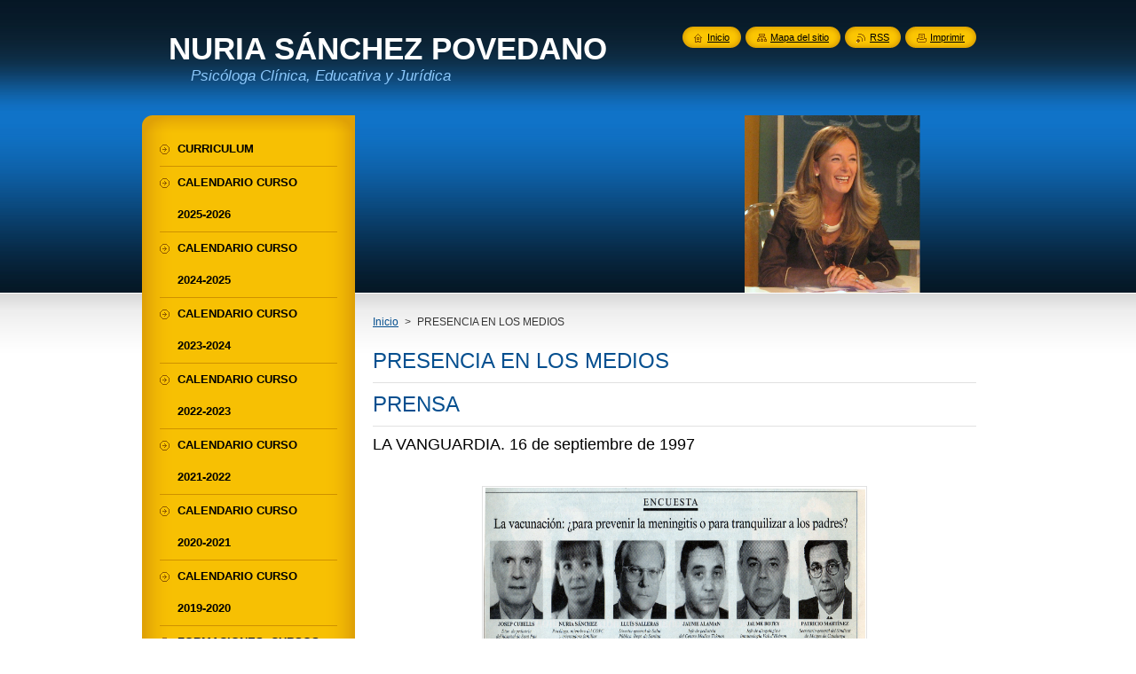

--- FILE ---
content_type: text/html; charset=UTF-8
request_url: https://www.nuria-sanchez.es/presencia-en-los-medios/
body_size: 9742
content:
<!--[if lte IE 9]><!DOCTYPE HTML PUBLIC "-//W3C//DTD HTML 4.01 Transitional//EN" "https://www.w3.org/TR/html4/loose.dtd"><![endif]-->
<!DOCTYPE html>
<!--[if IE]><html class="ie" lang="es"><![endif]-->
<!--[if gt IE 9]><!--> 
<html lang="es">
<!--<![endif]-->
    <head>
        <!--[if lt IE 8]><meta http-equiv="X-UA-Compatible" content="IE=EmulateIE7"><![endif]--><!--[if IE 8]><meta http-equiv="X-UA-Compatible" content="IE=EmulateIE8"><![endif]--><!--[if IE 9]><meta http-equiv="X-UA-Compatible" content="IE=EmulateIE9"><![endif]-->
        <base href="https://www.nuria-sanchez.es/">
  <meta charset="utf-8">
  <meta name="description" content="">
  <meta name="keywords" content="">
  <meta name="generator" content="Webnode">
  <meta name="apple-mobile-web-app-capable" content="yes">
  <meta name="apple-mobile-web-app-status-bar-style" content="black">
  <meta name="format-detection" content="telephone=no">
    <link rel="icon" type="image/svg+xml" href="/favicon.svg" sizes="any">  <link rel="icon" type="image/svg+xml" href="/favicon16.svg" sizes="16x16">  <link rel="icon" href="/favicon.ico"><link rel="canonical" href="https://www.nuria-sanchez.es/presencia-en-los-medios/">
<script type="text/javascript">(function(i,s,o,g,r,a,m){i['GoogleAnalyticsObject']=r;i[r]=i[r]||function(){
			(i[r].q=i[r].q||[]).push(arguments)},i[r].l=1*new Date();a=s.createElement(o),
			m=s.getElementsByTagName(o)[0];a.async=1;a.src=g;m.parentNode.insertBefore(a,m)
			})(window,document,'script','//www.google-analytics.com/analytics.js','ga');ga('create', 'UA-797705-6', 'auto',{"name":"wnd_header"});ga('wnd_header.set', 'dimension1', 'W1');ga('wnd_header.set', 'anonymizeIp', true);ga('wnd_header.send', 'pageview');var pageTrackerAllTrackEvent=function(category,action,opt_label,opt_value){ga('send', 'event', category, action, opt_label, opt_value)};</script>
  <link rel="alternate" type="application/rss+xml" href="https://nuria-sanchez.es/rss/all.xml" title="Ver todos los artículos">
<!--[if lte IE 9]><style type="text/css">.cke_skin_webnode iframe {vertical-align: baseline !important;}</style><![endif]-->
        <title>PRESENCIA EN LOS MEDIOS :: NURIA SÁNCHEZ POVEDANO</title>
        <meta name="robots" content="index, follow">
        <meta name="googlebot" content="index, follow">
        <link href="https://d11bh4d8fhuq47.cloudfront.net/_system/skins/v8/50000947/css/style.css" rel="stylesheet" type="text/css" media="screen,projection,handheld,tv">
        <link href="https://d11bh4d8fhuq47.cloudfront.net/_system/skins/v8/50000947/css/print.css" rel="stylesheet" type="text/css" media="print">
        <script type="text/javascript" src="https://d11bh4d8fhuq47.cloudfront.net/_system/skins/v8/50000947/js/functions.js"></script>
        <!--[if IE]>
            <script type="text/javascript" src="https://d11bh4d8fhuq47.cloudfront.net/_system/skins/v8/50000947/js/functions-ie.js"></script>
        <![endif]-->
        <!--[if IE 6]>
            <script type="text/javascript" src="https://d11bh4d8fhuq47.cloudfront.net/_system/skins/v8/50000947/js/png.js"></script>
            <script type="text/javascript">
                DD_belatedPNG.fix('#menuzone, #menuzoneBottom, .homepage, .sitemap, .rss, .print, .homepage span, .sitemap span, .rss span, .print span, #sidebar .boxTitle, #fulltextSearchText, #fulltextSearchButton, #leftSide .boxTitle');
            </script>
        <![endif]-->
    
				<script type="text/javascript">
				/* <![CDATA[ */
					
					if (typeof(RS_CFG) == 'undefined') RS_CFG = new Array();
					RS_CFG['staticServers'] = new Array('https://d11bh4d8fhuq47.cloudfront.net/');
					RS_CFG['skinServers'] = new Array('https://d11bh4d8fhuq47.cloudfront.net/');
					RS_CFG['filesPath'] = 'https://www.nuria-sanchez.es/_files/';
					RS_CFG['filesAWSS3Path'] = 'https://2b71fdba8f.clvaw-cdnwnd.com/7405032d75b2e6b16b4e33b9c10e1c42/';
					RS_CFG['lbClose'] = 'Cerrar';
					RS_CFG['skin'] = 'default';
					if (!RS_CFG['labels']) RS_CFG['labels'] = new Array();
					RS_CFG['systemName'] = 'Webnode';
						
					RS_CFG['responsiveLayout'] = 0;
					RS_CFG['mobileDevice'] = 0;
					RS_CFG['labels']['copyPasteSource'] = 'Leer más:';
					
				/* ]]> */
				</script><script type="text/javascript" src="https://d11bh4d8fhuq47.cloudfront.net/_system/client/js/compressed/frontend.package.1-3-108.js?ph=2b71fdba8f"></script><style type="text/css">#content .diskuze label.postTextLabel {display: inherit !important;}</style></head>
    <body>
    <div id="siteBg">
        <div id="site">
            
            <!-- HEADER -->
            <div id="header">
                <div id="logozone">
                    <div id="logo"><a href="home/" title="Ir a la página de inicio."><span id="rbcSystemIdentifierLogo">NURIA SÁNCHEZ POVEDANO</span></a></div>                    <p id="moto"><span id="rbcCompanySlogan" class="rbcNoStyleSpan">Psicóloga Clínica, Educativa y Jurídica</span></p>
                </div>
            </div>
            <!-- /HEADER -->

            <div class="cleaner"><!-- / --></div>

            <!-- MAIN -->
            <div id="mainWide">
                <div id="mainContent">

                    <div id="contentRow">
                        <!-- ILLUSTRATION -->
                        <div id="illustration">
                            <img src="https://2b71fdba8f.clvaw-cdnwnd.com/7405032d75b2e6b16b4e33b9c10e1c42/200000483-b1547b24da/200000019.png?ph=2b71fdba8f" width="720" height="200" alt="">                        </div>
                        <!-- /ILLUSTRATION -->

                        <div class="cleaner"><!-- / --></div>

                        <!-- CONTENT -->
                        <div id="content">

                            <!-- NAVIGATOR -->
                            <div id="pageNavigator" class="rbcContentBlock">        <div id="navizone" class="navigator">                       <a class="navFirstPage" href="/home/">Inicio</a>      <span><span> &gt; </span></span>          <span id="navCurrentPage">PRESENCIA EN LOS MEDIOS</span>               </div>              <div class="cleaner"><!-- / --></div>        </div>                            <!-- /NAVIGATOR -->

                            <div class="cleaner"><!-- / --></div>

                            

      <div class="box wsw">
          <div class="boxContentBorder"><div class="boxContent">

		<h1>PRESENCIA EN LOS MEDIOS</h1>
<h2>PRENSA</h2>
<h3><span style="color:#000000;">LA VANGUARDIA. 16 de septiembre de 1997</span></h3>
<p>&nbsp;</p>
<p style="text-align: center;"><span style="color:#000000;"><img alt="" height="1525" src="https://2b71fdba8f.clvaw-cdnwnd.com/7405032d75b2e6b16b4e33b9c10e1c42/200000119-2c3282caf7/La Vanguardia 1997.jpg" style="width: 430px; height: 239px;" width="3329"></span></p>
<h4><span style="color:#000000;">DIARIO ALTO ARAGÓN.&nbsp;25&nbsp;de octubre de &nbsp;2010</span></h4>
<p>&nbsp;</p>
<p style="text-align: center;"><span style="color:#000000;"><img alt="" height="4958" src="https://2b71fdba8f.clvaw-cdnwnd.com/7405032d75b2e6b16b4e33b9c10e1c42/200000117-1b9911c932/Alto Aragon 25 10 2001.page1.jpg" style="width: 197px; height: 281px;" width="3504"></span></p>
<h4><span style="color:#000000;">DIARIO VASCO. 12 de septiembre de 2001</span></h4>
<p>&nbsp;</p>
<p style="text-align: center;"><span style="color:#000000;"><img alt="" height="2540" src="https://2b71fdba8f.clvaw-cdnwnd.com/7405032d75b2e6b16b4e33b9c10e1c42/200000118-dd970de913/Diario Vasco 12 setiembre 2001.jpg" style="width: 250px; height: 312px;" width="3500"></span></p>
<h4><span style="color:#000000;">DIARIO VASCO. 21 de abril de 2012</span></h4>
<p>&nbsp;</p>
<p style="text-align: center;"><span style="color:#000000;"><img alt="" height="2303" src="https://2b71fdba8f.clvaw-cdnwnd.com/7405032d75b2e6b16b4e33b9c10e1c42/200000112-0c0d40c8b7/page0001.jpg" style="width: 316px; height: 351px;" width="1665"></span></p>
<h4><br>
<span style="color: rgb(0, 0, 0);"><span style="font-size: 20px;">LA VOZ DE GALICIA</span></span></h4>
<h5><span style="color: rgb(0, 0, 0);">Viernes, 27 de septiembre de 2013. Anuncio del Curso sobre Estimulación Temprana en Escolapios de Monforte de Lemos y de la conferencia que se ofrecerá a las familias.</span></h5>
<p style="font-size: 12.8px;"><span style="color: rgb(0, 0, 0);"><img alt="" src="https://2b71fdba8f.clvaw-cdnwnd.com/7405032d75b2e6b16b4e33b9c10e1c42/system_preview_detail_200000257-ebb01eca5e/Diario de Lemos 27 09 2013 Conferencia.jpg" style="width: 170px; height: 300px; float: right;"></span></p>
<p style="font-size: 12.8px;"><span style="color: rgb(0, 0, 0);"><img alt="" src="https://2b71fdba8f.clvaw-cdnwnd.com/7405032d75b2e6b16b4e33b9c10e1c42/200000258-7e2d47ea6a/Diario de Lemos 29 09 2013 Cuando se construye mal (2).jpg" style="width: 400px; height: 536px;"></span></p>
<p style="font-size: 12.8px;"><span style="color: rgb(0, 0, 0);"><img alt="" src="https://2b71fdba8f.clvaw-cdnwnd.com/7405032d75b2e6b16b4e33b9c10e1c42/200000259-1d18d1e0f7/Diario de Lemos 29 09 2013 Herramientas (2).jpg" style="width: 500px; height: 379px;"></span></p>
<p style="font-size: 12.8px;"><span style="color: rgb(0, 0, 0);">Sábado, 28 de septiembre de 2013. Reportaje sobre la conferencia realizada a las familias en el Colegio Escolapios de Monforte de Lemos, una muy buena experiencia, a pesar de la lluvia intensa que nos acompañó.</span></p>
<h5><span style="color: rgb(0, 0, 0);">Domingo, 29 de septiembre de 2013. Entrevista sobre la Estimulación Temprana recogida por la Voz de Galicia</span></h5>
<div>
	&nbsp;</div>
<h2 microsoft="" sans="" segoe="" style="font-size: 15.5556px; color: rgb(40, 40, 40);" ui=""><span style="color: rgb(0, 0, 0);"><span style="font-size:20px;">"El Diario Vasco". </span>Este es el link:</span></h2>
<div>
	<div font-size:="" microsoft="" sans="" segoe="" style="color: rgb(40, 40, 40); font-family: " ui="">
		<br>
		<span style="font-size:16px;"><font face="arial,sans-serif"><a href="http://www.diariovasco.com/v/20140413/tolosa-goierri/apostamos-tipo-escuela-oportunidad-20140413.html" target="_blank"><span style="color: rgb(0, 0, 0);">https://www.diariovasco.com/v/20140413/tolosa-goierri/apostamos-tipo-escuela-oportunidad-20140413.html</span></a></font></span></div>
	<div font-size:="" microsoft="" sans="" segoe="" style="color: rgb(40, 40, 40); font-family: " ui="">
		&nbsp;</div>
	<div font-size:="" microsoft="" sans="" segoe="" style="color: rgb(40, 40, 40); font-family: " ui="">
		<p><span style="font-size:16px;"><span style="color: rgb(0, 0, 0);">Nuria Sánchez, Psicóloga clínica y educativa del colegio Montserrat de Barcelona</span></span></p>
		<p><span style="font-size:16px;"><span style="color: rgb(0, 0, 0);">«Apostamos por un tipo de escuela que dé la oportunidad de pensar»</span></span></p>
		<p><span style="font-size:16px;"><span style="color: rgb(0, 0, 0);">Hirukide Jesuitinak ofrece una conferencia dedicada a padres y profesionales sobre la estimulación temprana en bebés y niños</span></span></p>
		<p><span style="font-size:16px;"><span style="color: rgb(0, 0, 0);">13.04.14 - 00:24 - ELENE ARANDIA | TOLOSA.</span></span></p>
		<p><span style="font-size:16px;"><span style="color: rgb(0, 0, 0);">La psicóloga tratará las Inteligencias Múltiples los próximos días 16, 17 y 31 de mayo en Tolosa.</span><span style="color: rgb(0, 0, 0);">I.ROYO</span></span></p>
		<p>&nbsp;</p>
		<h3 style="color: rgb(54, 54, 54);"><span style="color: rgb(0, 0, 0);"><span style="font-size:20px;">La Vanguardia. Magazine</span>. El hijo predilecto.&nbsp;</span></h3>
		<h3><span style="color: rgb(0, 0, 0);">PUBLICACIÓN DIARIO ELDA. OCTUBRE 2014</span></h3>
		<p><span style="color: rgb(0, 0, 0);"><img alt="" src="https://2b71fdba8f.clvaw-cdnwnd.com/7405032d75b2e6b16b4e33b9c10e1c42/200000441-88be689b8f/ARTÍCULO ELDA.jpg" style="width: 500px; height: 248px;"></span></p>
		<p style="margin-left: 333pt;">&nbsp;</p>
		<p style="margin-left: 333pt;">&nbsp;</p>
	</div>
</div>
<h2>RADIO Y TELEVISIÓN&nbsp;</h2>
<h4><span style="color:#000000;">LLAR D'INFANTS ALPI. TELEVISIÓ ANDORRANA</span></h4>
<p>&nbsp;</p>
<p><span style="color:#000000;"><strong>&nbsp;&nbsp;&nbsp;&nbsp;&nbsp;&nbsp;&nbsp;&nbsp;&nbsp;&nbsp;&nbsp;&nbsp;&nbsp;&nbsp;&nbsp;&nbsp;&nbsp;&nbsp;&nbsp; Els informem que </strong><strong>TV PIRINEUS</strong><strong> emetrà el </strong><strong>vídeo</strong></span></p>
<p><span style="color:#000000;"><strong>&nbsp;&nbsp;&nbsp;&nbsp;&nbsp;&nbsp;&nbsp;&nbsp;&nbsp;&nbsp;&nbsp;&nbsp;&nbsp;&nbsp;&nbsp;&nbsp;&nbsp;&nbsp;&nbsp; del projecte educatiu que portem a terme a</strong></span></p>
<p><span style="color:#000000;"><strong>&nbsp;&nbsp;&nbsp;&nbsp;&nbsp;&nbsp;&nbsp;&nbsp;&nbsp;&nbsp;&nbsp;&nbsp;&nbsp;&nbsp;&nbsp;&nbsp;&nbsp;&nbsp;&nbsp; la Llar d’Infants Alpi i a l’Escola Bac de Cerdanya.</strong></span></p>
<p><span style="color:#000000;">&nbsp; &nbsp; &nbsp; &nbsp; &nbsp;&nbsp;</span></p>
<h5><span style="color:#000000;"><span style="font-size:20px;">UNIVERSIDAD DE DEUSTO. SEMANA DE LA INNOVACIÓN SOCIAL</span>. 9 DE JULIO DE 2012</span></h5>
<h5><a href="http://www.abc.es/agencias/noticia.asp?noticia=1207584"><span style="color:#000000;">www.abc.es/agencias/noticia.asp?noticia=1207584</span></a></h5>
<h5><a href="http://www.abc.es/agencias/noticia.asp?noticia=1207584"><span style="color:#000000;">www.abc.es/agencias/noticia.asp?noticia=1207584</span></a></h5>
<h5><a href="http://www.finanzas.com/noticias/economia/20120709/bizkaiaweek-acoge-esta-semana-1450109.html"><span style="color:#000000;">www.finanzas.com/noticias/economia/20120709/bizkaiaweek-acoge-esta-semana-1450109.html</span></a></h5>
<h5><a href="http://www.flickr.com/photos/deusto/7541618514/in/photostream/"><span style="color:#000000;">www.flickr.com/photos/deusto/7541618514/in/photostream/</span></a></h5>
<h5><a href="http://www.saladeprensa.deusto.es/servlet/Satellite/Noticia/1341831060760/_cast/%231116925809289%231116925809312%231341831060760/c0/UniversidadDeusto/comun/render?tipoColeccion=Page"><span style="color:#000000;">www.saladeprensa.deusto.es/servlet/Satellite/Noticia/1341831060760/_cast/%231116925809289%231116925809312%231341831060760/c0/UniversidadDeusto/comun/render?tipoColeccion=Page</span></a></h5>
<p>&nbsp;</p>
<h3><span style="color:#000000;"><span style="font-size:20px;">PROGRAMA DE TV-2 sobre INTELIGENCIAS MÚLTIPLES</span></span></h3>
<p><span style="color:#000000;">Aquí teniu el link del programa de la 2 on va sortir la nostra escola</span></p>
<h4><a href="http://www.rtve.es/alacarta/videos/para-todos-la-2/para-todos-2-debate-inteligencias/1280660/" target="_blank"><span style="color:#000000;">https://www.rtve.es/alacarta/videos/para-todos-la-2/para-todos-2-debate-inteligencias/1280660/</span></a></h4>
<h4>&nbsp;</h4>
<h1><span style="color:#000000;">CONGRESO ESCUELAS COOPERATIVAS. BILBAO. 22 de enero de 2014</span></h1>
<div>
	&nbsp;</div>
<div>
	<span style="color:#000000;"><span style="font-size:18px;">Entrevista&nbsp;a Nuria Sánchez Povedano.</span></span></div>
<div style="text-align: center;">
	<span style="font-size:14px;"><span style="color:#000000;">&nbsp;Enlace:&nbsp;</span><a href="https://t.co/redirect?url=http%3A%2F%2Ft.co%2FeYZLinW3uF&amp;t=1&amp;sig=4c8d513c5a773a6605a20238b3d71ee3901b1da1&amp;iid=3955133c51e84204a57c3822b5bea62b&amp;uid=2159159647&amp;nid=4+1268" style="font-family: Georgia, 'Times New Roman', serif; font-size: 22.22222328186035px; background-color: rgb(255, 255, 255);" target="_blank"><span style="color:#000000;">youtube.com/watch?v=0WYsx-…</span></a><a href="https://twitter.com/i/redirect?url=http%3A%2F%2Ftwitter.com%2Fnusapove%3Frefsrc%3Demail&amp;t=1&amp;sig=bf54b2337ca92dc499837858e10e4f8041a3dba8&amp;iid=3955133c51e84204a57c3822b5bea62b&amp;uid=2159159647&amp;nid=4+1271" style="font-family: Georgia, 'Times New Roman', serif; font-size: 22.22222328186035px; background-color: rgb(255, 255, 255);" target="_blank"><span style="color:#000000;"><span style="unicode-bidi: embed;">@nusapove</span></span></a></span></div>
<div>
	&nbsp;</div>
<div>
	&nbsp;</div>
<div>
	<span style="color:#000000;"><span style="font-size:18px;"><span class="highlight" id="0.7031112394761294" name="searchHitInReadingPane">Entrevista</span>&nbsp;a Nuria Sánchez Povedano (parte 2)</span>.&nbsp;</span></div>
<div style="text-align: center;">
	<span style="font-size:14px;"><span style="color:#000000;">Enlace:&nbsp;</span><a href="https://t.co/redirect?url=http%3A%2F%2Ft.co%2Fy9WnrdsPnM&amp;t=1&amp;sig=54d595520dff512a5c930e266566ad9008541e08&amp;iid=73fb65ce5ce14f8db2c0b6d13504120f&amp;uid=2159159647&amp;nid=4+1268" style="font-family: Georgia, 'Times New Roman', serif; font-size: 22.22222328186035px; background-color: rgb(255, 255, 255);" target="_blank"><span style="color:#000000;">youtube.com/watch?v=hzfpGV…</span></a><span><span style="unicode-bidi: embed;"><a href="https://twitter.com/i/redirect?url=http%3A%2F%2Ftwitter.com%2Fnusapove%3Frefsrc%3Demail&amp;t=1&amp;sig=a5992bb520484bbb2105b76fd8e4fa0f234f1728&amp;iid=73fb65ce5ce14f8db2c0b6d13504120f&amp;uid=2159159647&amp;nid=4+1271" style="font-family: Georgia, 'Times New Roman', serif; font-size: 22.22222328186035px; background-color: rgb(255, 255, 255);" target="_blank">@nusapove</a></span></span></span></div>
<div style="text-align: center;">
	<span style="color:#000000;"><span style="color:#000000;">&nbsp;</span></span></div>
<div style="text-align: center;">
	&nbsp;</div>
<h1><span style="color:#000000;">CONGRESO BILBAO. abril 2012</span></h1>
<div>
	&nbsp;</div>
<div>
	&nbsp;</div>
<div style="color: rgb(40, 40, 40); font-family: 'Segoe UI WPC', 'Segoe UI', Tahoma, 'Microsoft Sans Serif', Verdana, sans-serif; font-size: 15.555556297302246px; background-color: rgb(255, 255, 255); margin: 0px;">
	<span style="color:#000000;"><font face="Times New Roman,serif" size="3"><span style="font-size: 12pt;"><font face="Arial,sans-serif" size="2"><span style="font-size: 10pt;">&nbsp;l<span style="font-size:14px;">egebiltzarkidearen ekitaldiaren berri eman dut Hezkuntza webgunean, eta horrela, portada berriztatu dut.</span></span></font></span></font></span></div>
<div style="color: rgb(40, 40, 40); font-family: 'Segoe UI WPC', 'Segoe UI', Tahoma, 'Microsoft Sans Serif', Verdana, sans-serif; font-size: 15.555556297302246px; background-color: rgb(255, 255, 255); margin: 0px;">
	<span style="font-size:14px;"><span style="color:#000000;"><font face="Times New Roman,serif"><font face="Arial,sans-serif">&nbsp;</font></font></span></span></div>
<div style="color: rgb(40, 40, 40); font-family: 'Segoe UI WPC', 'Segoe UI', Tahoma, 'Microsoft Sans Serif', Verdana, sans-serif; font-size: 15.555556297302246px; background-color: rgb(255, 255, 255); margin: 0px;">
	<span style="font-size:14px;"><font face="Times New Roman,serif"><a href="http://hezkuntza.eaj-pnv.eu/noticias/eajpnv-charla-nuria-sanchez-povedano_29350.html" target="_blank"><span style="color:#000000;"><font face="Arial,sans-serif">https://hezkuntza.eaj-pnv.eu/noticias/eajpnv-charla-nuria-sanchez-povedano_29350.html</font></span></a></font></span></div>
<div style="color: rgb(40, 40, 40); font-family: 'Segoe UI WPC', 'Segoe UI', Tahoma, 'Microsoft Sans Serif', Verdana, sans-serif; font-size: 15.555556297302246px; background-color: rgb(255, 255, 255); margin: 0px;">
	<span style="font-size:14px;"><span style="color:#000000;"><font face="Times New Roman,serif"><font face="Arial,sans-serif">&nbsp;</font></font></span></span></div>
<div style="color: rgb(40, 40, 40); font-family: 'Segoe UI WPC', 'Segoe UI', Tahoma, 'Microsoft Sans Serif', Verdana, sans-serif; font-size: 15.555556297302246px; background-color: rgb(255, 255, 255); margin: 0px;">
	<span style="font-size:14px;"><font face="Times New Roman,serif"><a href="http://hezkuntza.eaj-pnv.eu/berriak/eaj-nuria-sanchez-povedanoren-hezkuntzahitzaldian_29350.html?r=1" target="_blank"><span style="color:#000000;"><font face="Arial,sans-serif">https://hezkuntza.eaj-pnv.eu/berriak/eaj-nuria-sanchez-povedanoren-hezkuntzahitzaldian_29350.html?r=1</font></span></a></font></span></div>
<div style="color: rgb(40, 40, 40); font-family: 'Segoe UI WPC', 'Segoe UI', Tahoma, 'Microsoft Sans Serif', Verdana, sans-serif; font-size: 15.555556297302246px; background-color: rgb(255, 255, 255); margin: 0px;">
	<span style="font-size:14px;"><span style="color:#000000;"><font face="Times New Roman,serif"><font face="Arial,sans-serif">&nbsp;</font></font></span></span></div>
<h1><span style="color:#000000;">ikasHUBNuria Sánchez on multiple intelligences</span></h1>
<div>
	&nbsp;</div>
<div>
	<span style="font-size:14px;"><span style="color:#000000;">https://www.ikashub.net/#!video-reel/c4ik</span></span></div>
<div>
	<span style="font-size:14px;"><span style="color:#000000;">https://vimeo.com/84574775</span></span></div>
<div>
	&nbsp;</div>
<div>
	<span style="font-size:14px;"><span style="color:#000000;">NURIA+SANCHEZ+On+multiple+intelligences-HD</span></span></div>
<div>
	<div class="description_wrapper">
		<div class="js-read_more_wrapper" style="cursor: auto;">
			<div class="js-clip_description description read_more " data-expand-tooltip="Hacer clic para expandir la descripción" itemprop="description" style="height: 397px;">
				<p>&nbsp;</p>
				<h1><span style="color:#000000;">Televisión 28 kanala bideoak</span></h1>
				<h1><span style="color:#000000;"><a href="http://www.28kanala.com/bideoak/azkenberriak/2646-nuria-sanchez-memoria-eta-atentzioa-garatu-behar-dira" microsoft="" sans="" segoe="" style="font-size: 15.5556px; font-family: " target="_blank" ui="">https://www.28kanala.com/bideoak/azkenberriak/2646-nuria-sanchez-memoria-eta-atentzioa-garatu-behar-dira</a></span></h1>
				<p><span style="font-size:16px;"><span style="color:#000000;">IkasHUB es un laboratorio de co-aprendizaje con sede en Bilbao, cuya meta es educar, compartir y colaborar con las próximas generaciones de actores del cambio, lo que denominan changemakers. Con el apoyo de Innobasque, han dedicido grabar un documental en el que participarán expertos,m instituciones y changemakers de Holanda, Dinamarca, Reino Unido y España.&nbsp;</span></span></p>
				<p>&nbsp;</p>
				<p><span style="font-size:18px;"><span style="color:#000000;">El pasado 9 de octubre el equipo de IkasHub se trastaló a nuestro colegio Nuestra Sra. de los Ángeles de Barcelona, para que pudiera participar en su proyecto. Gracias por su interés en nuestra trayectoria y enhorabuena por su iniciativa.</span></span></p>
				<p><span style="font-size:18px;"><span><a href="http://www.ikashub.net" microsoft="" sans="" segoe="" style="font-size: 13px; font-family: " ui="">www.ikashub.net</a></span></span></p>
				<h3><span style="color:#000000;">VÍDEO EN BLOChttps://keinnova.kristaueskola.eus/estimulacion-temprana-la-inteligencia-oportunidad-desarrollo-prevencion-aprendizaje/ sobre LATERALIDAD Y FUNCIONAMIENTO OCULAR &nbsp;</span></h3>
				<h4><a href="https://www.youtube.com/watch?v=psBAGTo2qfM">www.youtube.com/watch?v=psBAGTo2qfM</a></h4>
				<h4>&nbsp;</h4>
				<h4>&nbsp;</h4>
			</div>
		</div>
	</div>
</div>
<h4>&nbsp;</h4>
<div>
	&nbsp;</div>
<div>
	&nbsp;</div>
<div>
	&nbsp;</div>
<div>
	&nbsp;</div>
<div>
	&nbsp;</div>
<div>
	&nbsp;</div>
<div>
	&nbsp;</div>
<div>
	&nbsp;</div>
<div>
	&nbsp;</div>
<div>
	&nbsp;</div>
<div>
	&nbsp;</div>
<div>
	&nbsp;</div>

                       
          </div></div>
        </div>
      
        <div class="cleaner"><!-- / --></div>

		<div class="rbcWidgetArea widgetYouTube" style="text-align: center;"><iframe src="https://www.youtube.com/embed/0WYsx-QE7H4?rel=0&wmode=transparent" width="425" height="373" wmode="Opaque" frameborder="0" allowfullscreen="1"></iframe></div><div class="rbcWidgetArea widgetYouTube" style="text-align: center;"><iframe src="https://www.youtube.com/embed/78EQVhGpB58?rel=0&wmode=transparent" width="425" height="373" wmode="Opaque" frameborder="0" allowfullscreen="1"></iframe></div>
                            <div class="cleaner"><!-- / --></div>

                        </div>
                        <!-- /CONTENT -->
                    </div>

                    <!-- SIDEBAR -->
                    <div id="sidebar">
   
                        <!-- MENU -->
                        


      <div id="menuzone">
        <div id="menuzoneBottom">
            <div id="menuzoneContent">


		<ul class="menu">
	<li class="first">
  
      <a href="/curriculum/">
    
      <span>CURRICULUM</span>
      
  </a>
  
  </li>
	<li>
  
      <a href="/calendario-curso-2025-2026/">
    
      <span>CALENDARIO CURSO 2025-2026</span>
      
  </a>
  
  </li>
	<li>
  
      <a href="/calendario-curso-2024-2025/">
    
      <span>CALENDARIO CURSO 2024-2025</span>
      
  </a>
  
  </li>
	<li>
  
      <a href="/calendario-curso-2023-2024/">
    
      <span>CALENDARIO CURSO 2023-2024</span>
      
  </a>
  
  </li>
	<li>
  
      <a href="/calendario-curso-2022-2023/">
    
      <span>CALENDARIO CURSO 2022-2023</span>
      
  </a>
  
  </li>
	<li>
  
      <a href="/calendario-curso-2021-2022/">
    
      <span>CALENDARIO CURSO 2021-2022</span>
      
  </a>
  
  </li>
	<li>
  
      <a href="/calendario-curso-2020-2021/">
    
      <span>CALENDARIO CURSO 2020-2021</span>
      
  </a>
  
  </li>
	<li>
  
      <a href="/calendario-curso-2019-2020/">
    
      <span>CALENDARIO CURSO 2019-2020</span>
      
  </a>
  
  </li>
	<li>
  
      <a href="/cursos-y-conferencias/">
    
      <span>FORMACIONES: CURSOS Y CONFERENCIAS</span>
      
  </a>
  
  </li>
	<li>
  
      <a href="/curso-on-line-de-inteligencias-multiples/">
    
      <span>CURSO ON-LINE DE INTELIGENCIAS MÚLTIPLES</span>
      
  </a>
  
  </li>
	<li>
  
      <a href="/participacion-en-ponencias-y-congresos/">
    
      <span> CONGRESOS. COMUNICACIONES Y PONENCIAS</span>
      
  </a>
  
  </li>
	<li>
  
      <a href="/historial-cursos-y-formaciones/">
    
      <span>HISTORIAL CURSOS Y FORMACIONES</span>
      
  </a>
  
  </li>
	<li>
  
      <a href="/publicaciones-presentacion-colegio-de-psicologos/">
    
      <span>LIBROS PUBLICADOS</span>
      
  </a>
  
  </li>
	<li>
  
      <a href="/galeria-fotografica-de-cursos-y-congresos/">
    
      <span>GALERÍA FOTOGRÁFICA DE CURSOS, JORNADAS Y CONGRESOS</span>
      
  </a>
  
  </li>
	<li>
  
      <a href="/articulos-y-proyectos-de-investigacion/">
    
      <span>ARTÍCULOS PUBLICADOS</span>
      
  </a>
  
  </li>
	<li class="open last selected activeSelected">
  
      <a href="/presencia-en-los-medios/">
    
      <span>PRESENCIA EN LOS MEDIOS</span>
      
  </a>
  
  
	<ul class="level1">
		<li class="first">
  
      <a href="/presencia-en-los-medios/pr0grama-tv-escola-de-pares/">
    
      <span>PR0GRAMA TV. ESCOLA DE PARES</span>
      
  </a>
  
  </li>
		<li class="last">
  
      <a href="/presencia-en-los-medios/think1-tv/">
    
      <span>THINK1-TV</span>
      
  </a>
  
  </li>
	</ul>
	</li>
</ul>

            </div>
         </div>
      </div>

					
                        <!-- /MENU -->

                        <div class="cleaner"><!-- / --></div>

                        <!-- SEARCH -->
                        

		  <div class="box ">
        <div class="boxTitle"><h2>Buscar en el sitio</h2></div>
        <div class="boxContentBorder"><div class="boxContent">

		<form action="/search/" method="get" id="fulltextSearch">
        
        <input type="text" name="text" id="fulltextSearchText">
        <input id="fulltextSearchButton" type="image" src="https://d11bh4d8fhuq47.cloudfront.net/_system/skins/v8/50000947/img/search_btn.png" title="Buscar">
        <div class="cleaner"><!-- / --></div> 

		</form>

       </div></div>
      </div>

		                        <!-- /SEARCH -->

                        <div class="cleaner"><!-- / --></div>

                        <!-- CONTACT -->
                        

      <div class="box contact">
        <div class="boxTitle"><h2>Contacto</h2></div>
        <div class="boxContentBorder"><div class="boxContent">
          
		

      <p><strong>Nuria Sanchez Povedano</strong></p>
      
      
      <p class="address">C/ Calvet, 30, Planta 1ª<br />
08021 Barcelona</p>

	            
      
      
      <p class="phone">93 201 64 64</p>

	
      
	
	    <p class="email"><a href="&#109;&#97;&#105;&#108;&#116;&#111;:&#110;&#117;&#115;&#97;&#112;&#111;&#118;&#101;&#64;&#99;&#111;&#112;&#99;&#46;&#99;&#97;&#116;"><span id="rbcContactEmail">&#110;&#117;&#115;&#97;&#112;&#111;&#118;&#101;&#64;&#99;&#111;&#112;&#99;&#46;&#99;&#97;&#116;</span></a></p>

	           

		
                   
        </div></div>
      </div> 

					
                        <!-- /CONTACT -->

                        <div class="cleaner"><!-- / --></div>

                        
                        
                        <div class="cleaner"><!-- / --></div>

                    </div>
                    <!-- /SIDEBAR -->

                    <hr class="cleaner">

                </div><!-- mainContent -->

            </div>
            <!-- MAIN -->        
            
            <!-- FOOTER -->
            <div id="footer">
                <div id="footerContent">
                    <div id="footerLeft">
                        <span id="rbcFooterText" class="rbcNoStyleSpan">© 2011 Todos los derechos reservados.</span>                    </div>
                    <div id="footerRight">
                        <span class="rbcSignatureText"><a href="https://www.webnode.es?utm_source=brand&amp;utm_medium=footer&amp;utm_campaign=premium" rel="nofollow" >Creado con Webnode</a></span>                    </div>
                </div>
            </div>
            <!-- /FOOTER -->
          
            <!-- LANG -->
            <div id="lang">
                <div id="languageSelect"></div>			
            </div>
            <!-- /LANG -->
            
            <!-- LINKS -->
            <div id="link">
                <span class="homepage"><span><a href="home/" title="Ir a la página de inicio.">Inicio</a></span></span>
                <span class="sitemap"><span><a href="/sitemap/" title="Ir al mapa del sitio.">Mapa del sitio</a></span></span>
                <span class="rss"><span><a href="/rss/" title="Feeds RSS">RSS</a></span></span>
                <span class="print"><span><a href="#" onclick="window.print(); return false;" title="Imprimir página">Imprimir</a></span></span>
            </div>
            <!-- /LINKS -->
           

        </div>
        <div class="cleaner"><!-- / --></div>
    </div>

    <script type="text/javascript">
    /* <![CDATA[ */

        RubicusFrontendIns.addObserver
	({
            onContentChange: function ()
            {
            	setContentSize();                
            },

            onStartSlideshow: function()
            {
                $('slideshowControl').innerHTML	= '<span>Pausa<'+'/span>';
		$('slideshowControl').title = 'Pausar la presentación de imágenes';
		$('slideshowControl').onclick = RubicusFrontendIns.stopSlideshow.bind(RubicusFrontendIns);
            },

            onStopSlideshow: function()
            {
                $('slideshowControl').innerHTML	= '<span>Presentación de imágenes<'+'/span>';
		$('slideshowControl').title = 'Comenzar la presentación de imágenes';
		$('slideshowControl').onclick = RubicusFrontendIns.startSlideshow.bind(RubicusFrontendIns);
            },

            onShowImage: function()
            {
                if (RubicusFrontendIns.isSlideshowMode())
		{
                    $('slideshowControl').innerHTML = '<span>Pausa<'+'/span>';
                    $('slideshowControl').title	= 'Pausar la presentación de imágenes';
                    $('slideshowControl').onclick = RubicusFrontendIns.stopSlideshow.bind(RubicusFrontendIns);
		}
                setContentSize();
            }
	});

        if (!$('detailScript'))
        {
            window.onload = setContentSize;
        }
        document.body.onresize = setContentSize;
        window.onresize = setContentSize;

        RubicusFrontendIns.addFileToPreload('https://d11bh4d8fhuq47.cloudfront.net/_system/skins/v8/50000947/img/loading.gif');

    /* ]]> */
    </script>

  <div id="rbcFooterHtml"></div><script type="text/javascript">var keenTrackerCmsTrackEvent=function(id){if(typeof _jsTracker=="undefined" || !_jsTracker){return false;};try{var name=_keenEvents[id];var keenEvent={user:{u:_keenData.u,p:_keenData.p,lc:_keenData.lc,t:_keenData.t},action:{identifier:id,name:name,category:'cms',platform:'WND1',version:'2.1.157'},browser:{url:location.href,ua:navigator.userAgent,referer_url:document.referrer,resolution:screen.width+'x'+screen.height,ip:'3.137.221.167'}};_jsTracker.jsonpSubmit('PROD',keenEvent,function(err,res){});}catch(err){console.log(err)};};</script></body>
</html>

